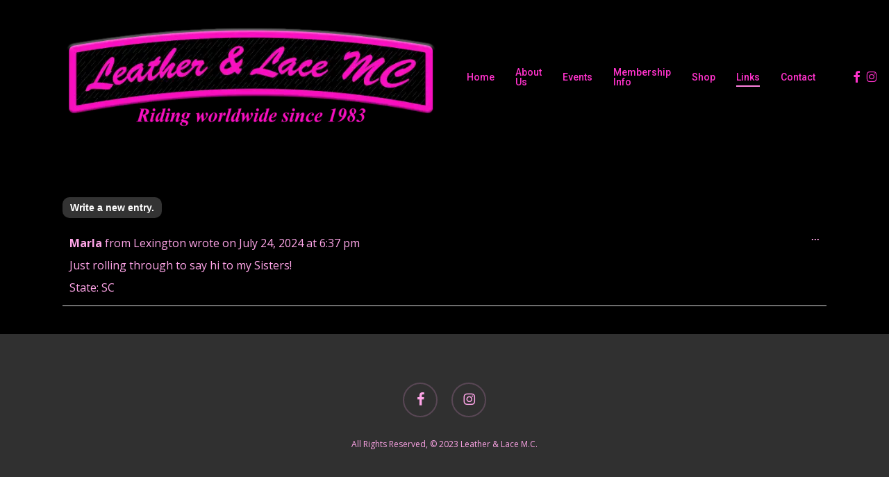

--- FILE ---
content_type: text/html; charset=UTF-8
request_url: https://leatherandlacemc.com/guestbook/?entry_id=47
body_size: 11332
content:
<!doctype html>
<html lang="en-US" class="no-js">
<head>
	<meta name="description" content="The real motorcycle club for women only">
  <meta name="keywords" content="female, motorcycle club, women">
	<meta property="og:image" content="https://leatherandlacemc.com/wp-content/uploads/2022/04/rockerForWebSm.png" />
	<meta property="og:image:secure_url" content="https://leatherandlacemc.com/wp-content/uploads/2022/04/rockerForWebSm.png" />
	<meta property="og:image:type" content="image/jpeg" />
	<meta property="og:image:width" content="545" />
	<meta property="og:image:height" content="150" />
	<meta property="og:image:alt" content="LLMC riding worldwide since 1983" />
	<meta charset="UTF-8">
	<meta name="viewport" content="width=device-width, initial-scale=1, maximum-scale=5" /><title>Guestbook &#8211; Leather &amp; Lace MC</title>
<meta name='robots' content='max-image-preview:large' />
				<link rel="alternate" type="application/rss+xml" title="Guestbook Feed" href="https://leatherandlacemc.com/feed/gwolle_gb" />
				<link rel='dns-prefetch' href='//fonts.googleapis.com' />
<link rel="alternate" title="oEmbed (JSON)" type="application/json+oembed" href="https://leatherandlacemc.com/wp-json/oembed/1.0/embed?url=https%3A%2F%2Fleatherandlacemc.com%2Fguestbook%2F" />
<link rel="alternate" title="oEmbed (XML)" type="text/xml+oembed" href="https://leatherandlacemc.com/wp-json/oembed/1.0/embed?url=https%3A%2F%2Fleatherandlacemc.com%2Fguestbook%2F&#038;format=xml" />
<style id='wp-img-auto-sizes-contain-inline-css' type='text/css'>
img:is([sizes=auto i],[sizes^="auto," i]){contain-intrinsic-size:3000px 1500px}
/*# sourceURL=wp-img-auto-sizes-contain-inline-css */
</style>
<link rel='stylesheet' id='announcer-css-css' href='https://leatherandlacemc.com/wp-content/plugins/announcer/public/css/style.css?ver=6.2' type='text/css' media='all' />
<link rel='stylesheet' id='salient-grid-system-css' href='https://leatherandlacemc.com/wp-content/themes/salient/css/build/grid-system.css?ver=18.0.2' type='text/css' media='all' />
<link rel='stylesheet' id='main-styles-css' href='https://leatherandlacemc.com/wp-content/themes/salient/css/build/style.css?ver=18.0.2' type='text/css' media='all' />
<style id='main-styles-inline-css' type='text/css'>
html:not(.page-trans-loaded) { background-color: #ffffff; }
/*# sourceURL=main-styles-inline-css */
</style>
<link rel='stylesheet' id='nectar-wpforms-css' href='https://leatherandlacemc.com/wp-content/themes/salient/css/build/third-party/wpforms.css?ver=18.0.2' type='text/css' media='all' />
<link rel='stylesheet' id='nectar_default_font_open_sans-css' href='https://fonts.googleapis.com/css?family=Open+Sans%3A300%2C400%2C600%2C700&#038;subset=latin%2Clatin-ext' type='text/css' media='all' />
<link rel='stylesheet' id='responsive-css' href='https://leatherandlacemc.com/wp-content/themes/salient/css/build/responsive.css?ver=18.0.2' type='text/css' media='all' />
<link rel='stylesheet' id='select2-css' href='https://leatherandlacemc.com/wp-content/themes/salient/css/build/plugins/select2.css?ver=4.0.1' type='text/css' media='all' />
<link rel='stylesheet' id='skin-ascend-css' href='https://leatherandlacemc.com/wp-content/themes/salient/css/build/ascend.css?ver=18.0.2' type='text/css' media='all' />
<link rel='stylesheet' id='salient-wp-menu-dynamic-css' href='https://leatherandlacemc.com/wp-content/uploads/salient/menu-dynamic.css?ver=27852' type='text/css' media='all' />
<link rel='stylesheet' id='gwolle_gb_addon_frontend_css-css' href='https://leatherandlacemc.com/wp-content/plugins/gwolle-gb-addon/frontend/css/gwolle-gb-addon-frontend.css?ver=2.9.0' type='text/css' media='all' />
<link rel='stylesheet' id='dynamic-css-css' href='https://leatherandlacemc.com/wp-content/uploads/salient/salient-dynamic-styles.css?ver=24050' type='text/css' media='all' />
<style id='dynamic-css-inline-css' type='text/css'>
@media only screen and (min-width:1000px){body #ajax-content-wrap.no-scroll{min-height:calc(100vh - 222px);height:calc(100vh - 222px)!important;}}@media only screen and (min-width:1000px){#page-header-wrap.fullscreen-header,#page-header-wrap.fullscreen-header #page-header-bg,html:not(.nectar-box-roll-loaded) .nectar-box-roll > #page-header-bg.fullscreen-header,.nectar_fullscreen_zoom_recent_projects,#nectar_fullscreen_rows:not(.afterLoaded) > div{height:calc(100vh - 221px);}.wpb_row.vc_row-o-full-height.top-level,.wpb_row.vc_row-o-full-height.top-level > .col.span_12{min-height:calc(100vh - 221px);}html:not(.nectar-box-roll-loaded) .nectar-box-roll > #page-header-bg.fullscreen-header{top:222px;}.nectar-slider-wrap[data-fullscreen="true"]:not(.loaded),.nectar-slider-wrap[data-fullscreen="true"]:not(.loaded) .swiper-container{height:calc(100vh - 220px)!important;}.admin-bar .nectar-slider-wrap[data-fullscreen="true"]:not(.loaded),.admin-bar .nectar-slider-wrap[data-fullscreen="true"]:not(.loaded) .swiper-container{height:calc(100vh - 220px - 32px)!important;}}.admin-bar[class*="page-template-template-no-header"] .wpb_row.vc_row-o-full-height.top-level,.admin-bar[class*="page-template-template-no-header"] .wpb_row.vc_row-o-full-height.top-level > .col.span_12{min-height:calc(100vh - 32px);}body[class*="page-template-template-no-header"] .wpb_row.vc_row-o-full-height.top-level,body[class*="page-template-template-no-header"] .wpb_row.vc_row-o-full-height.top-level > .col.span_12{min-height:100vh;}@media only screen and (max-width:999px){.using-mobile-browser #nectar_fullscreen_rows:not(.afterLoaded):not([data-mobile-disable="on"]) > div{height:calc(100vh - 151px);}.using-mobile-browser .wpb_row.vc_row-o-full-height.top-level,.using-mobile-browser .wpb_row.vc_row-o-full-height.top-level > .col.span_12,[data-permanent-transparent="1"].using-mobile-browser .wpb_row.vc_row-o-full-height.top-level,[data-permanent-transparent="1"].using-mobile-browser .wpb_row.vc_row-o-full-height.top-level > .col.span_12{min-height:calc(100vh - 151px);}html:not(.nectar-box-roll-loaded) .nectar-box-roll > #page-header-bg.fullscreen-header,.nectar_fullscreen_zoom_recent_projects,.nectar-slider-wrap[data-fullscreen="true"]:not(.loaded),.nectar-slider-wrap[data-fullscreen="true"]:not(.loaded) .swiper-container,#nectar_fullscreen_rows:not(.afterLoaded):not([data-mobile-disable="on"]) > div{height:calc(100vh - 98px);}.wpb_row.vc_row-o-full-height.top-level,.wpb_row.vc_row-o-full-height.top-level > .col.span_12{min-height:calc(100vh - 98px);}body[data-transparent-header="false"] #ajax-content-wrap.no-scroll{min-height:calc(100vh - 98px);height:calc(100vh - 98px);}}.screen-reader-text,.nectar-skip-to-content:not(:focus){border:0;clip:rect(1px,1px,1px,1px);clip-path:inset(50%);height:1px;margin:-1px;overflow:hidden;padding:0;position:absolute!important;width:1px;word-wrap:normal!important;}.row .col img:not([srcset]){width:auto;}.row .col img.img-with-animation.nectar-lazy:not([srcset]){width:100%;}
/* Make the Masonry Blog height Uneven (Not Fixed) */
h1, h2, h3, h4, h5, {
    color:#ff32cb;
}
nectar-post-grid-item-bg .bg-overlay, .nectar-post-grid .nectar-post-grid-item-bg, .nectar-post-grid .nectar-post-grid-link, .nectar-post-grid-wrap[data-style=content_under_image] .nectar-post-grid-item-bg-wrap a {
    background-size:contain;
    background-repeat:no-repeat;
}
.light h1, .light h2, .light h3, .light h4, .light h5, .light p{
    color:#ffa5e8;
}
/* For Blog page */
body .meta-author {
    display: none !important;
}
body .meta-category {
    display: none !important;
}
body .meta-comment-count {
    display: none !important;
}
/* For Blog Single Pages */
body #single-below-header {
    display: none !important;
}
/* hide date and love on masonry blog */
body #post-area.masonry article.post .post-meta {
    display: none!important;
}
article.post .content-inner {
    border-bottom: none;
}
#page-header-bg[data-post-hs="default_minimal"] .inner-wrap > a {
    display: none;
    height: 50%;
}
.title {
    font-size:30px !important;
}
.nectar-post-grid[data-text-hover-color=light] .nectar-post-grid-item:hover .content * {
    color:#ff32cb;
    font-size:1.2em;
}
h3 .post-heading {
    font-size:1.1em;
}
/*# sourceURL=dynamic-css-inline-css */
</style>
<link rel='stylesheet' id='salient-child-style-css' href='https://leatherandlacemc.com/wp-content/themes/salient-child/style.css?ver=18.0.2' type='text/css' media='all' />
<link rel='stylesheet' id='redux-google-fonts-salient_redux-css' href='https://fonts.googleapis.com/css?family=Roboto%3A500%2C700%7CTangerine%3A700%7COpen+Sans%7CNunito%3A400%2C400italic%2C700%7CMontserrat%3A500&#038;subset=latin&#038;ver=6.9' type='text/css' media='all' />
<script type="text/javascript" src="https://leatherandlacemc.com/wp-includes/js/jquery/jquery.min.js?ver=3.7.1" id="jquery-core-js"></script>
<script type="text/javascript" src="https://leatherandlacemc.com/wp-includes/js/jquery/jquery-migrate.min.js?ver=3.4.1" id="jquery-migrate-js"></script>
<script></script><link rel="https://api.w.org/" href="https://leatherandlacemc.com/wp-json/" /><link rel="alternate" title="JSON" type="application/json" href="https://leatherandlacemc.com/wp-json/wp/v2/pages/6038" /><link rel="EditURI" type="application/rsd+xml" title="RSD" href="https://leatherandlacemc.com/xmlrpc.php?rsd" />
<meta name="generator" content="WordPress 6.9" />
<link rel="canonical" href="https://leatherandlacemc.com/guestbook/" />
<link rel='shortlink' href='https://leatherandlacemc.com/?p=6038' />
<script type="text/javascript"> var root = document.getElementsByTagName( "html" )[0]; root.setAttribute( "class", "js" ); </script><!-- Google tag (gtag.js) -->
<script async src="https://www.googletagmanager.com/gtag/js?id=UA-20727521-1"></script>
<script>
  window.dataLayer = window.dataLayer || [];
  function gtag(){dataLayer.push(arguments);}
  gtag('js', new Date());

  gtag('config', 'UA-20727521-1');
</script>
<script src="https://www.paypalobjects.com/ncp/cart/cart.js" data-merchant-id="CWEYFWSV6U68G"></script>
<style type="text/css">.recentcomments a{display:inline !important;padding:0 !important;margin:0 !important;}</style><meta name="generator" content="Powered by WPBakery Page Builder - drag and drop page builder for WordPress."/>
<link rel="icon" href="https://leatherandlacemc.com/wp-content/uploads/2022/04/android-chrome-256x256-1-100x100.png" sizes="32x32" />
<link rel="icon" href="https://leatherandlacemc.com/wp-content/uploads/2022/04/android-chrome-256x256-1.png" sizes="192x192" />
<link rel="apple-touch-icon" href="https://leatherandlacemc.com/wp-content/uploads/2022/04/android-chrome-256x256-1.png" />
<meta name="msapplication-TileImage" content="https://leatherandlacemc.com/wp-content/uploads/2022/04/android-chrome-256x256-1.png" />
<noscript><style> .wpb_animate_when_almost_visible { opacity: 1; }</style></noscript><style id='global-styles-inline-css' type='text/css'>
:root{--wp--preset--aspect-ratio--square: 1;--wp--preset--aspect-ratio--4-3: 4/3;--wp--preset--aspect-ratio--3-4: 3/4;--wp--preset--aspect-ratio--3-2: 3/2;--wp--preset--aspect-ratio--2-3: 2/3;--wp--preset--aspect-ratio--16-9: 16/9;--wp--preset--aspect-ratio--9-16: 9/16;--wp--preset--color--black: #000000;--wp--preset--color--cyan-bluish-gray: #abb8c3;--wp--preset--color--white: #ffffff;--wp--preset--color--pale-pink: #f78da7;--wp--preset--color--vivid-red: #cf2e2e;--wp--preset--color--luminous-vivid-orange: #ff6900;--wp--preset--color--luminous-vivid-amber: #fcb900;--wp--preset--color--light-green-cyan: #7bdcb5;--wp--preset--color--vivid-green-cyan: #00d084;--wp--preset--color--pale-cyan-blue: #8ed1fc;--wp--preset--color--vivid-cyan-blue: #0693e3;--wp--preset--color--vivid-purple: #9b51e0;--wp--preset--gradient--vivid-cyan-blue-to-vivid-purple: linear-gradient(135deg,rgb(6,147,227) 0%,rgb(155,81,224) 100%);--wp--preset--gradient--light-green-cyan-to-vivid-green-cyan: linear-gradient(135deg,rgb(122,220,180) 0%,rgb(0,208,130) 100%);--wp--preset--gradient--luminous-vivid-amber-to-luminous-vivid-orange: linear-gradient(135deg,rgb(252,185,0) 0%,rgb(255,105,0) 100%);--wp--preset--gradient--luminous-vivid-orange-to-vivid-red: linear-gradient(135deg,rgb(255,105,0) 0%,rgb(207,46,46) 100%);--wp--preset--gradient--very-light-gray-to-cyan-bluish-gray: linear-gradient(135deg,rgb(238,238,238) 0%,rgb(169,184,195) 100%);--wp--preset--gradient--cool-to-warm-spectrum: linear-gradient(135deg,rgb(74,234,220) 0%,rgb(151,120,209) 20%,rgb(207,42,186) 40%,rgb(238,44,130) 60%,rgb(251,105,98) 80%,rgb(254,248,76) 100%);--wp--preset--gradient--blush-light-purple: linear-gradient(135deg,rgb(255,206,236) 0%,rgb(152,150,240) 100%);--wp--preset--gradient--blush-bordeaux: linear-gradient(135deg,rgb(254,205,165) 0%,rgb(254,45,45) 50%,rgb(107,0,62) 100%);--wp--preset--gradient--luminous-dusk: linear-gradient(135deg,rgb(255,203,112) 0%,rgb(199,81,192) 50%,rgb(65,88,208) 100%);--wp--preset--gradient--pale-ocean: linear-gradient(135deg,rgb(255,245,203) 0%,rgb(182,227,212) 50%,rgb(51,167,181) 100%);--wp--preset--gradient--electric-grass: linear-gradient(135deg,rgb(202,248,128) 0%,rgb(113,206,126) 100%);--wp--preset--gradient--midnight: linear-gradient(135deg,rgb(2,3,129) 0%,rgb(40,116,252) 100%);--wp--preset--font-size--small: 13px;--wp--preset--font-size--medium: 20px;--wp--preset--font-size--large: 36px;--wp--preset--font-size--x-large: 42px;--wp--preset--spacing--20: 0.44rem;--wp--preset--spacing--30: 0.67rem;--wp--preset--spacing--40: 1rem;--wp--preset--spacing--50: 1.5rem;--wp--preset--spacing--60: 2.25rem;--wp--preset--spacing--70: 3.38rem;--wp--preset--spacing--80: 5.06rem;--wp--preset--shadow--natural: 6px 6px 9px rgba(0, 0, 0, 0.2);--wp--preset--shadow--deep: 12px 12px 50px rgba(0, 0, 0, 0.4);--wp--preset--shadow--sharp: 6px 6px 0px rgba(0, 0, 0, 0.2);--wp--preset--shadow--outlined: 6px 6px 0px -3px rgb(255, 255, 255), 6px 6px rgb(0, 0, 0);--wp--preset--shadow--crisp: 6px 6px 0px rgb(0, 0, 0);}:root { --wp--style--global--content-size: 1300px;--wp--style--global--wide-size: 1300px; }:where(body) { margin: 0; }.wp-site-blocks > .alignleft { float: left; margin-right: 2em; }.wp-site-blocks > .alignright { float: right; margin-left: 2em; }.wp-site-blocks > .aligncenter { justify-content: center; margin-left: auto; margin-right: auto; }:where(.is-layout-flex){gap: 0.5em;}:where(.is-layout-grid){gap: 0.5em;}.is-layout-flow > .alignleft{float: left;margin-inline-start: 0;margin-inline-end: 2em;}.is-layout-flow > .alignright{float: right;margin-inline-start: 2em;margin-inline-end: 0;}.is-layout-flow > .aligncenter{margin-left: auto !important;margin-right: auto !important;}.is-layout-constrained > .alignleft{float: left;margin-inline-start: 0;margin-inline-end: 2em;}.is-layout-constrained > .alignright{float: right;margin-inline-start: 2em;margin-inline-end: 0;}.is-layout-constrained > .aligncenter{margin-left: auto !important;margin-right: auto !important;}.is-layout-constrained > :where(:not(.alignleft):not(.alignright):not(.alignfull)){max-width: var(--wp--style--global--content-size);margin-left: auto !important;margin-right: auto !important;}.is-layout-constrained > .alignwide{max-width: var(--wp--style--global--wide-size);}body .is-layout-flex{display: flex;}.is-layout-flex{flex-wrap: wrap;align-items: center;}.is-layout-flex > :is(*, div){margin: 0;}body .is-layout-grid{display: grid;}.is-layout-grid > :is(*, div){margin: 0;}body{padding-top: 0px;padding-right: 0px;padding-bottom: 0px;padding-left: 0px;}:root :where(.wp-element-button, .wp-block-button__link){background-color: #32373c;border-width: 0;color: #fff;font-family: inherit;font-size: inherit;font-style: inherit;font-weight: inherit;letter-spacing: inherit;line-height: inherit;padding-top: calc(0.667em + 2px);padding-right: calc(1.333em + 2px);padding-bottom: calc(0.667em + 2px);padding-left: calc(1.333em + 2px);text-decoration: none;text-transform: inherit;}.has-black-color{color: var(--wp--preset--color--black) !important;}.has-cyan-bluish-gray-color{color: var(--wp--preset--color--cyan-bluish-gray) !important;}.has-white-color{color: var(--wp--preset--color--white) !important;}.has-pale-pink-color{color: var(--wp--preset--color--pale-pink) !important;}.has-vivid-red-color{color: var(--wp--preset--color--vivid-red) !important;}.has-luminous-vivid-orange-color{color: var(--wp--preset--color--luminous-vivid-orange) !important;}.has-luminous-vivid-amber-color{color: var(--wp--preset--color--luminous-vivid-amber) !important;}.has-light-green-cyan-color{color: var(--wp--preset--color--light-green-cyan) !important;}.has-vivid-green-cyan-color{color: var(--wp--preset--color--vivid-green-cyan) !important;}.has-pale-cyan-blue-color{color: var(--wp--preset--color--pale-cyan-blue) !important;}.has-vivid-cyan-blue-color{color: var(--wp--preset--color--vivid-cyan-blue) !important;}.has-vivid-purple-color{color: var(--wp--preset--color--vivid-purple) !important;}.has-black-background-color{background-color: var(--wp--preset--color--black) !important;}.has-cyan-bluish-gray-background-color{background-color: var(--wp--preset--color--cyan-bluish-gray) !important;}.has-white-background-color{background-color: var(--wp--preset--color--white) !important;}.has-pale-pink-background-color{background-color: var(--wp--preset--color--pale-pink) !important;}.has-vivid-red-background-color{background-color: var(--wp--preset--color--vivid-red) !important;}.has-luminous-vivid-orange-background-color{background-color: var(--wp--preset--color--luminous-vivid-orange) !important;}.has-luminous-vivid-amber-background-color{background-color: var(--wp--preset--color--luminous-vivid-amber) !important;}.has-light-green-cyan-background-color{background-color: var(--wp--preset--color--light-green-cyan) !important;}.has-vivid-green-cyan-background-color{background-color: var(--wp--preset--color--vivid-green-cyan) !important;}.has-pale-cyan-blue-background-color{background-color: var(--wp--preset--color--pale-cyan-blue) !important;}.has-vivid-cyan-blue-background-color{background-color: var(--wp--preset--color--vivid-cyan-blue) !important;}.has-vivid-purple-background-color{background-color: var(--wp--preset--color--vivid-purple) !important;}.has-black-border-color{border-color: var(--wp--preset--color--black) !important;}.has-cyan-bluish-gray-border-color{border-color: var(--wp--preset--color--cyan-bluish-gray) !important;}.has-white-border-color{border-color: var(--wp--preset--color--white) !important;}.has-pale-pink-border-color{border-color: var(--wp--preset--color--pale-pink) !important;}.has-vivid-red-border-color{border-color: var(--wp--preset--color--vivid-red) !important;}.has-luminous-vivid-orange-border-color{border-color: var(--wp--preset--color--luminous-vivid-orange) !important;}.has-luminous-vivid-amber-border-color{border-color: var(--wp--preset--color--luminous-vivid-amber) !important;}.has-light-green-cyan-border-color{border-color: var(--wp--preset--color--light-green-cyan) !important;}.has-vivid-green-cyan-border-color{border-color: var(--wp--preset--color--vivid-green-cyan) !important;}.has-pale-cyan-blue-border-color{border-color: var(--wp--preset--color--pale-cyan-blue) !important;}.has-vivid-cyan-blue-border-color{border-color: var(--wp--preset--color--vivid-cyan-blue) !important;}.has-vivid-purple-border-color{border-color: var(--wp--preset--color--vivid-purple) !important;}.has-vivid-cyan-blue-to-vivid-purple-gradient-background{background: var(--wp--preset--gradient--vivid-cyan-blue-to-vivid-purple) !important;}.has-light-green-cyan-to-vivid-green-cyan-gradient-background{background: var(--wp--preset--gradient--light-green-cyan-to-vivid-green-cyan) !important;}.has-luminous-vivid-amber-to-luminous-vivid-orange-gradient-background{background: var(--wp--preset--gradient--luminous-vivid-amber-to-luminous-vivid-orange) !important;}.has-luminous-vivid-orange-to-vivid-red-gradient-background{background: var(--wp--preset--gradient--luminous-vivid-orange-to-vivid-red) !important;}.has-very-light-gray-to-cyan-bluish-gray-gradient-background{background: var(--wp--preset--gradient--very-light-gray-to-cyan-bluish-gray) !important;}.has-cool-to-warm-spectrum-gradient-background{background: var(--wp--preset--gradient--cool-to-warm-spectrum) !important;}.has-blush-light-purple-gradient-background{background: var(--wp--preset--gradient--blush-light-purple) !important;}.has-blush-bordeaux-gradient-background{background: var(--wp--preset--gradient--blush-bordeaux) !important;}.has-luminous-dusk-gradient-background{background: var(--wp--preset--gradient--luminous-dusk) !important;}.has-pale-ocean-gradient-background{background: var(--wp--preset--gradient--pale-ocean) !important;}.has-electric-grass-gradient-background{background: var(--wp--preset--gradient--electric-grass) !important;}.has-midnight-gradient-background{background: var(--wp--preset--gradient--midnight) !important;}.has-small-font-size{font-size: var(--wp--preset--font-size--small) !important;}.has-medium-font-size{font-size: var(--wp--preset--font-size--medium) !important;}.has-large-font-size{font-size: var(--wp--preset--font-size--large) !important;}.has-x-large-font-size{font-size: var(--wp--preset--font-size--x-large) !important;}
/*# sourceURL=global-styles-inline-css */
</style>
<link rel='stylesheet' id='gwolle_gb_frontend_css-css' href='https://leatherandlacemc.com/wp-content/plugins/gwolle-gb/frontend/css/gwolle-gb-frontend.css?ver=4.10.0' type='text/css' media='all' />
<link data-pagespeed-no-defer data-nowprocket data-wpacu-skip data-no-optimize data-noptimize rel='stylesheet' id='main-styles-non-critical-css' href='https://leatherandlacemc.com/wp-content/themes/salient/css/build/style-non-critical.css?ver=18.0.2' type='text/css' media='all' />
<link rel='stylesheet' id='font-awesome-css' href='https://leatherandlacemc.com/wp-content/themes/salient/css/font-awesome.min.css?ver=4.7.1' type='text/css' media='all' />
<link data-pagespeed-no-defer data-nowprocket data-wpacu-skip data-no-optimize data-noptimize rel='stylesheet' id='magnific-css' href='https://leatherandlacemc.com/wp-content/themes/salient/css/build/plugins/magnific.css?ver=8.6.0' type='text/css' media='all' />
<link data-pagespeed-no-defer data-nowprocket data-wpacu-skip data-no-optimize data-noptimize rel='stylesheet' id='nectar-ocm-core-css' href='https://leatherandlacemc.com/wp-content/themes/salient/css/build/off-canvas/core.css?ver=18.0.2' type='text/css' media='all' />
</head><body class="wp-singular page-template-default page page-id-6038 wp-theme-salient wp-child-theme-salient-child ascend wpb-js-composer js-comp-ver-8.6.1 vc_responsive" data-footer-reveal="false" data-footer-reveal-shadow="none" data-header-format="default" data-body-border="off" data-boxed-style="" data-header-breakpoint="1000" data-dropdown-style="minimal" data-cae="easeOutQuart" data-cad="700" data-megamenu-width="full-width" data-aie="zoom-out" data-ls="magnific" data-apte="standard" data-hhun="0" data-fancy-form-rcs="1" data-form-style="minimal" data-form-submit="default" data-is="minimal" data-button-style="slightly_rounded_shadow" data-user-account-button="false" data-flex-cols="true" data-col-gap="default" data-header-inherit-rc="false" data-header-search="false" data-animated-anchors="true" data-ajax-transitions="true" data-full-width-header="false" data-slide-out-widget-area="true" data-slide-out-widget-area-style="slide-out-from-right" data-user-set-ocm="off" data-loading-animation="none" data-bg-header="false" data-responsive="1" data-ext-responsive="true" data-ext-padding="90" data-header-resize="0" data-header-color="custom" data-transparent-header="false" data-cart="false" data-remove-m-parallax="" data-remove-m-video-bgs="" data-m-animate="1" data-force-header-trans-color="light" data-smooth-scrolling="0" data-permanent-transparent="false" >
	
	<script type="text/javascript">
	 (function(window, document) {

		document.documentElement.classList.remove("no-js");

		if(navigator.userAgent.match(/(Android|iPod|iPhone|iPad|BlackBerry|IEMobile|Opera Mini)/)) {
			document.body.className += " using-mobile-browser mobile ";
		}
		if(navigator.userAgent.match(/Mac/) && navigator.maxTouchPoints && navigator.maxTouchPoints > 2) {
			document.body.className += " using-ios-device ";
		}

		if( !("ontouchstart" in window) ) {

			var body = document.querySelector("body");
			var winW = window.innerWidth;
			var bodyW = body.clientWidth;

			if (winW > bodyW + 4) {
				body.setAttribute("style", "--scroll-bar-w: " + (winW - bodyW - 4) + "px");
			} else {
				body.setAttribute("style", "--scroll-bar-w: 0px");
			}
		}

	 })(window, document);
   </script><nav aria-label="Skip links" class="nectar-skip-to-content-wrap"><a href="#ajax-content-wrap" class="nectar-skip-to-content">Skip to main content</a></nav><div id="ajax-loading-screen" data-disable-mobile="1" data-disable-fade-on-click="0" data-effect="standard" data-method="standard"><div class="loading-icon none"><div class="material-icon">
						<svg class="nectar-material-spinner" width="60px" height="60px" viewBox="0 0 60 60">
							<circle stroke-linecap="round" cx="30" cy="30" r="26" fill="none" stroke-width="6"></circle>
				  		</svg>
					</div></div></div>	
	<div id="header-space"  data-header-mobile-fixed='1'></div> 
	
		<div id="header-outer" data-has-menu="true" data-has-buttons="no" data-header-button_style="default" data-using-pr-menu="false" data-mobile-fixed="1" data-ptnm="false" data-lhe="animated_underline" data-user-set-bg="#000000" data-format="default" data-permanent-transparent="false" data-megamenu-rt="1" data-remove-fixed="0" data-header-resize="0" data-cart="false" data-transparency-option="0" data-box-shadow="small" data-shrink-num="6" data-using-secondary="0" data-using-logo="1" data-logo-height="150" data-m-logo-height="75" data-padding="36" data-full-width="false" data-condense="false" >
		
<header id="top" role="banner" aria-label="Main Menu">
		<div class="container">
		<div class="row">
			<div class="col span_3">
								<a id="logo" href="https://leatherandlacemc.com" data-supplied-ml-starting-dark="false" data-supplied-ml-starting="false" data-supplied-ml="false" >
					<img class="stnd skip-lazy default-logo" width="643" height="177" alt="Leather &amp; Lace MC" src="https://leatherandlacemc.com/wp-content/uploads/2022/04/rockerForWebSm.png" srcset="https://leatherandlacemc.com/wp-content/uploads/2022/04/rockerForWebSm.png 1x, https://leatherandlacemc.com/wp-content/uploads/2022/04/rockerForWeb.png 2x" />				</a>
							</div><!--/span_3-->

			<div class="col span_9 col_last">
									<div class="nectar-mobile-only mobile-header"><div class="inner"></div></div>
													<div class="slide-out-widget-area-toggle mobile-icon slide-out-from-right" data-custom-color="false" data-icon-animation="simple-transform">
						<div> <a href="#slide-out-widget-area" role="button" aria-label="Navigation Menu" aria-expanded="false" class="closed">
							<span class="screen-reader-text">Menu</span><span aria-hidden="true"> <i class="lines-button x2"> <i class="lines"></i> </i> </span>						</a></div>
					</div>
				
									<nav aria-label="Main Menu">
													<ul class="sf-menu">
								<li id="menu-item-5796" class="menu-item menu-item-type-post_type menu-item-object-page menu-item-home nectar-regular-menu-item menu-item-5796"><a href="https://leatherandlacemc.com/"><span class="menu-title-text">Home</span></a></li>
<li id="menu-item-6095" class="menu-item menu-item-type-custom menu-item-object-custom menu-item-has-children nectar-regular-menu-item menu-item-6095"><a href="#" aria-haspopup="true" aria-expanded="false"><span class="menu-title-text">About Us</span></a>
<ul class="sub-menu">
	<li id="menu-item-6599" class="menu-item menu-item-type-post_type menu-item-object-page nectar-regular-menu-item menu-item-6599"><a href="https://leatherandlacemc.com/our-history/"><span class="menu-title-text">Our History</span></a></li>
	<li id="menu-item-6059" class="menu-item menu-item-type-post_type menu-item-object-page nectar-regular-menu-item menu-item-6059"><a href="https://leatherandlacemc.com/international-clubhouse/"><span class="menu-title-text">International Clubhouse</span></a></li>
	<li id="menu-item-6132" class="menu-item menu-item-type-post_type menu-item-object-page nectar-regular-menu-item menu-item-6132"><a href="https://leatherandlacemc.com/sisters-lost/"><span class="menu-title-text">Sisters Lost</span></a></li>
</ul>
</li>
<li id="menu-item-7126" class="menu-item menu-item-type-post_type menu-item-object-page nectar-regular-menu-item menu-item-7126"><a href="https://leatherandlacemc.com/events/"><span class="menu-title-text">Events</span></a></li>
<li id="menu-item-6016" class="menu-item menu-item-type-post_type menu-item-object-page menu-item-has-children nectar-regular-menu-item menu-item-6016"><a href="https://leatherandlacemc.com/membership-2/" aria-haspopup="true" aria-expanded="false"><span class="menu-title-text">Membership Info</span></a>
<ul class="sub-menu">
	<li id="menu-item-6218" class="menu-item menu-item-type-post_type menu-item-object-page nectar-regular-menu-item menu-item-6218"><a href="https://leatherandlacemc.com/membership-2/"><span class="menu-title-text">Membership Info</span></a></li>
	<li id="menu-item-5988" class="menu-item menu-item-type-post_type menu-item-object-page nectar-regular-menu-item menu-item-5988"><a href="https://leatherandlacemc.com/member-types/"><span class="menu-title-text">Member Types</span></a></li>
	<li id="menu-item-5993" class="menu-item menu-item-type-post_type menu-item-object-page nectar-regular-menu-item menu-item-5993"><a href="https://leatherandlacemc.com/countries/"><span class="menu-title-text">Countries</span></a></li>
	<li id="menu-item-5962" class="menu-item menu-item-type-post_type menu-item-object-page nectar-regular-menu-item menu-item-5962"><a href="https://leatherandlacemc.com/chapters/"><span class="menu-title-text">Chapters and Crews</span></a></li>
	<li id="menu-item-6158" class="menu-item menu-item-type-post_type menu-item-object-page nectar-regular-menu-item menu-item-6158"><a href="https://leatherandlacemc.com/rc-vs-mc/"><span class="menu-title-text">RC vs MC</span></a></li>
	<li id="menu-item-6013" class="menu-item menu-item-type-post_type menu-item-object-page nectar-regular-menu-item menu-item-6013"><a href="https://leatherandlacemc.com/lace-kidz/"><span class="menu-title-text">Lace Kidz</span></a></li>
</ul>
</li>
<li id="menu-item-6234" class="menu-item menu-item-type-custom menu-item-object-custom nectar-regular-menu-item menu-item-6234"><a href="https://sales.leatherandlacemc.com"><span class="menu-title-text">Shop</span></a></li>
<li id="menu-item-6165" class="menu-item menu-item-type-post_type menu-item-object-page current-menu-ancestor current-menu-parent current_page_parent current_page_ancestor menu-item-has-children nectar-regular-menu-item menu-item-6165"><a href="https://leatherandlacemc.com/links/" aria-haspopup="true" aria-expanded="false"><span class="menu-title-text">Links</span></a>
<ul class="sub-menu">
	<li id="menu-item-6217" class="menu-item menu-item-type-post_type menu-item-object-page nectar-regular-menu-item menu-item-6217"><a href="https://leatherandlacemc.com/links/"><span class="menu-title-text">Links We Like</span></a></li>
	<li id="menu-item-6039" class="menu-item menu-item-type-post_type menu-item-object-page current-menu-item page_item page-item-6038 current_page_item nectar-regular-menu-item menu-item-6039"><a href="https://leatherandlacemc.com/guestbook/" aria-current="page"><span class="menu-title-text">Guestbook</span></a></li>
</ul>
</li>
<li id="menu-item-5797" class="menu-item menu-item-type-post_type menu-item-object-page nectar-regular-menu-item menu-item-5797"><a href="https://leatherandlacemc.com/contact/"><span class="menu-title-text">Contact</span></a></li>
<li id="social-in-menu" class="button_social_group"><a target="_blank" rel="noopener" href="https://www.facebook.com/leatherandlacemc"><span class="screen-reader-text">facebook</span><i class="fa fa-facebook" aria-hidden="true"></i> </a><a target="_blank" rel="noopener" href="https://www.instagram.com/leatherandlacemc/"><span class="screen-reader-text">instagram</span><i class="fa fa-instagram" aria-hidden="true"></i> </a></li>							</ul>
													<ul class="buttons sf-menu" data-user-set-ocm="off"></ul>
						
					</nav>

					
				</div><!--/span_9-->

				
			</div><!--/row-->
					</div><!--/container-->
	</header>		
	</div>
	
<div id="search-outer" class="nectar">
	<div id="search">
		<div class="container">
			 <div id="search-box">
				 <div class="inner-wrap">
					 <div class="col span_12">
						  <form role="search" action="https://leatherandlacemc.com/" method="GET">
															<input type="text" name="s"  value="Start Typing..." aria-label="Search" data-placeholder="Start Typing..." />
							
						<span><i>Press enter to begin your search</i></span>
						<button aria-label="Search" class="search-box__button" type="submit">Search</button>						</form>
					</div><!--/span_12-->
				</div><!--/inner-wrap-->
			 </div><!--/search-box-->
			 <div id="close"><a href="#" role="button"><span class="screen-reader-text">Close Search</span>
				<span class="icon-salient-x" aria-hidden="true"></span>				 </a></div>
		 </div><!--/container-->
	</div><!--/search-->
</div><!--/search-outer-->
	<div id="ajax-content-wrap">
<div class="container-wrap">
	<div class="container main-content" role="main">
		<div class="row">
			<div class="gwolle-gb"><div class="gwolle_gb_messages_top_container gwolle-gb-messages-top-container"></div>
			<div class="gwolle-gb-write-button">
				<input type="button" name="gwolle-gb-write-button" class="button btn btn-default " value="Write a new entry." aria-expanded="false" />
			</div>
			<form action="#" method="POST" class="gwolle-gb-write gwolle-gb-hide gwolle_gb_form_ajax gwolle-gb-form-ajax gwolle-gb-ajax gwolle-gb-not-logged-in gwolle-gb-addon">
				<h3>Leave us a note to let us know you rode through!</h3>
				<button type="button" class="gb-notice-dismiss">x<span class="screen-reader-text">Hide this form.</span></button>
			
				<input type="hidden" name="gwolle_gb_function" class="gwolle_gb_function" value="add_entry" /><input type="hidden" name="gwolle_gb_book_id" class="gwolle_gb_book_id" value="1" /><div class="gwolle_gb_271b8342b75d4fd3754b2be6ec6504ea">
				<div class="label"><label for="gwolle_gb_271b8342b75d4fd3754b2be6ec6504ea-1" class="text-info">Name <span class="required">*</span></label></div>
				<div class="input"><input class="wp-exclude-emoji gwolle_gb_271b8342b75d4fd3754b2be6ec6504ea" value="" type="text" id="gwolle_gb_271b8342b75d4fd3754b2be6ec6504ea-1" name="gwolle_gb_271b8342b75d4fd3754b2be6ec6504ea" required /></div>
				<div class="clearBoth">&nbsp;</div>
			</div><div class="gwolle_gb_3898f42fc24dc49cfdb8141bdeb22dd4">
					<div class="label"><label for="gwolle_gb_3898f42fc24dc49cfdb8141bdeb22dd4-1" class="text-info">City <span class="required">*</span></label></div>
					<div class="input"><input class="wp-exclude-emoji gwolle_gb_3898f42fc24dc49cfdb8141bdeb22dd4" value="" type="text" id="gwolle_gb_3898f42fc24dc49cfdb8141bdeb22dd4-1" name="gwolle_gb_3898f42fc24dc49cfdb8141bdeb22dd4" required /></div>
					<div class="clearBoth">&nbsp;</div>
				</div>
					<div class="gwolle_gb_addon_state">
						<div class="label">
							<label for="gwolle_gb_addon_state" class="text-info">State <span class="required">*</span></label>
						</div>
						<div class="input">
							<input value="" type="text" id="gwolle_gb_addon_state-1" name="gwolle_gb_addon_state" class="gwolle_gb_addon_state wp-exclude-emoji" required />
						</div>
						<div class="clearBoth">&nbsp;</div>
					</div><div class="gwolle_gb_d89485a3fef0817c598baf2a96fc21ab">
				<div class="label"><label for="gwolle_gb_d89485a3fef0817c598baf2a96fc21ab-1" class="text-info">Email <span class="required">*</span></label></div>
				<div class="input"><input class="gwolle_gb_d89485a3fef0817c598baf2a96fc21ab" value="" type="email" id="gwolle_gb_d89485a3fef0817c598baf2a96fc21ab-1" name="gwolle_gb_d89485a3fef0817c598baf2a96fc21ab" required /></div>
				<div class="clearBoth">&nbsp;</div>
			</div>
			<div class="gwolle_gb_8ee585fe7a7a27d68d614a7e07b4827b" style="display:none;overflow:hidden;" hidden="true" aria-hidden="true">
				<div class="label">
					<label for="gwolle_gb_8ee585fe7a7a27d68d614a7e07b4827b-1" class="text-primary">Do not touch this</label>
					<label for="gwolle_gb_806c922ca18ddb78b22fd9b7ff5af770-1" class="text-primary">Do not touch this</label>
				</div>
				<div class="input">
					<input value="74" type="text" id="gwolle_gb_8ee585fe7a7a27d68d614a7e07b4827b-1" name="gwolle_gb_8ee585fe7a7a27d68d614a7e07b4827b" class="gwolle_gb_8ee585fe7a7a27d68d614a7e07b4827b" style="transform: translateY(10000px);" />
					<input value="" type="text" name="gwolle_gb_806c922ca18ddb78b22fd9b7ff5af770" id="gwolle_gb_806c922ca18ddb78b22fd9b7ff5af770-1" class="gwolle_gb_806c922ca18ddb78b22fd9b7ff5af770" style="transform: translateY(10000px);" />
				</div>
				<div class="clearBoth"></div>
			</div>
			<div class="gwolle_gb_aede02a9072c086bf52ef846c17c61d0" style="display:none;overflow:hidden;" hidden="true" aria-hidden="true">
				<div class="label">
					<label for="gwolle_gb_aede02a9072c086bf52ef846c17c61d0-1" class="text-primary">Do not touch this</label>
					<label for="gwolle_gb_0ed48a87f2be6e7fc186ffef75be9697-1" class="text-primary">Do not touch this</label>
				</div>
				<div class="input">
					<input value="27575" type="text" id="gwolle_gb_aede02a9072c086bf52ef846c17c61d0-1" name="gwolle_gb_aede02a9072c086bf52ef846c17c61d0" class="gwolle_gb_aede02a9072c086bf52ef846c17c61d0" style="transform: translateY(10000px);" />
					<input value="27575" type="text"id="gwolle_gb_0ed48a87f2be6e7fc186ffef75be9697-1" name="gwolle_gb_0ed48a87f2be6e7fc186ffef75be9697" class="gwolle_gb_0ed48a87f2be6e7fc186ffef75be9697" style="transform: translateY(10000px);" />
				</div>
				<div class="clearBoth"></div>
			</div><div class="gwolle_gb_content">
				<div class="label"><label for="gwolle_gb_content-1" class="text-info">Guestbook entry <span class="required">*</span></label></div>
				<div class="input"><textarea id="gwolle_gb_content-1" name="gwolle_gb_content" class="gwolle_gb_content wp-exclude-emoji" required ></textarea></div>
					<div class="clearBoth">&nbsp;</div>
				</div><input type="hidden" class="gwolle_gb_b87210ec78f115b0c30a1092805b8552" id="gwolle_gb_b87210ec78f115b0c30a1092805b8552-1" name="gwolle_gb_b87210ec78f115b0c30a1092805b8552" value="ec9efd757a" />
			<div class="gwolle_gb_messages_bottom_container gwolle-gb-messages-bottom-container"></div>

			<noscript><div class="no-js">Warning: This form can only be used if JavaScript is enabled in your browser.</div></noscript>

			<div class="gwolle_gb_submit">
				<div class="label gwolle-gb-invisible text-muted">&nbsp;</div>
				<div class="input">
					<input type="submit" name="gwolle_gb_submit" class="gwolle_gb_submit button btn btn-primary " value="Submit" />
					<span class="gwolle_gb_submit_ajax_icon"></span>
			
				</div>
				<div class="clearBoth">&nbsp;</div>
			</div>

			<div class="gwolle_gb_notice">
				Fields marked with * are required.<br />
Your E-mail address won&#039;t be published.<br />
It&#039;s possible that your entry will only be visible in the guestbook after we reviewed it.<br />
We reserve the right to edit, delete, or not publish entries.
			</div></form><div class="gwolle-gb-read gwolle-gb-ajax gwolle-gb-single-entry gwolle-gb-addon" data-book_id="1"><!-- Gwolle-GB Entry: Default Template Loaded -->
			<div class="gb-entry gb-entry_47 gb-entry-count_0 gwolle_gb_even gwolle-gb-even gwolle-gb-first" id="gb-entry_47" data-entry_id="47">
				<article>
					<div class="gb-author-info">
						<span class="gb-author-name">Marla
						</span>
						<span class="gb-author-origin">
							<span class="gb-author-origin-from-text"> from</span>
							<span class="gb-author-origin-text"> Lexington</span>
						</span>
						<span class="gb-datetime">
							<span class="gb-date"><span class="gb-date-wrote-text"> wrote on</span><span class="gb-date-text"> July 24, 2024</span>
							</span><span class="gb-time">
									<span class="gb-time-at-text"> at</span>
									<span class="gb-time-text"> 6:37 pm</span>
								</span>
						</span> 
					</div>
					<div class="gb-entry-content">Just rolling through to say hi to my Sisters!
					<div class="gb-metabox-content gb-metabox-content-meta gb-metabox-content-meta_state">
						<span class="gb-metabox-state-name">State: </span><span class="gb-metabox-state-content">SC</span>
					</div>
					</div>
					<button type="button" class="gb-metabox-handle" tabindex="0" aria-expanded="false">...<span class="screen-reader-text"> Toggle this metabox.</span></button>
					<div class="gb-metabox">
					<div class="gb-metabox-line gb-metabox-line-permalink">
						<a class="gwolle_gb_permalink" href="https://leatherandlacemc.com/guestbook/?entry_id=47" title="Permanent link to this single entry">Permalink</a>
					</div>
				<div class="gb-metabox-line gb-metabox-line-ajax">
					Please wait...
				</div>
					</div>
				</article>
			</div>
			</div></div>
		</div>
	</div>
	</div>

<div id="footer-outer" data-midnight="light" data-cols="1" data-custom-color="true" data-disable-copyright="false" data-matching-section-color="true" data-copyright-line="false" data-using-bg-img="false" data-bg-img-overlay="0.8" data-full-width="false" data-using-widget-area="false" data-link-hover="default"role="contentinfo">
	
	
  <div class="row" id="copyright" data-layout="default">

	<div class="container">

		
	  <div class="col span_7 col_last">
      <ul class="social">
        <li><a target="_blank" rel="noopener" href="https://www.facebook.com/leatherandlacemc"><span class="screen-reader-text">facebook</span><i class="fa fa-facebook" aria-hidden="true"></i></a></li><li><a target="_blank" rel="noopener" href="https://www.instagram.com/leatherandlacemc/"><span class="screen-reader-text">instagram</span><i class="fa fa-instagram" aria-hidden="true"></i></a></li>      </ul>
	  </div><!--/span_7-->

	  		<div class="col span_5">
						<div class="widget"></div>
		<p>All Rights Reserved, © 2023 Leather &amp; Lace M.C.</p>		</div><!--/span_5-->
		
	</div><!--/container-->
  </div><!--/row-->
		
</div><!--/footer-outer-->


	<div id="slide-out-widget-area-bg" class="slide-out-from-right medium">
				</div>

		<div id="slide-out-widget-area" role="dialog" aria-modal="true" aria-label="Off Canvas Menu" class="slide-out-from-right" data-dropdown-func="separate-dropdown-parent-link" data-back-txt="Back">

			<div class="inner-wrap">
			<div class="inner" data-prepend-menu-mobile="false">

				<a class="slide_out_area_close" href="#"><span class="screen-reader-text">Close Menu</span>
					<span class="icon-salient-x icon-default-style"></span>				</a>


									<div class="off-canvas-menu-container mobile-only" role="navigation">

						
						<ul class="menu">
							<li class="menu-item menu-item-type-post_type menu-item-object-page menu-item-home menu-item-5796"><a href="https://leatherandlacemc.com/">Home</a></li>
<li class="menu-item menu-item-type-custom menu-item-object-custom menu-item-has-children menu-item-6095"><a href="#" aria-haspopup="true" aria-expanded="false">About Us</a>
<ul class="sub-menu">
	<li class="menu-item menu-item-type-post_type menu-item-object-page menu-item-6599"><a href="https://leatherandlacemc.com/our-history/">Our History</a></li>
	<li class="menu-item menu-item-type-post_type menu-item-object-page menu-item-6059"><a href="https://leatherandlacemc.com/international-clubhouse/">International Clubhouse</a></li>
	<li class="menu-item menu-item-type-post_type menu-item-object-page menu-item-6132"><a href="https://leatherandlacemc.com/sisters-lost/">Sisters Lost</a></li>
</ul>
</li>
<li class="menu-item menu-item-type-post_type menu-item-object-page menu-item-7126"><a href="https://leatherandlacemc.com/events/">Events</a></li>
<li class="menu-item menu-item-type-post_type menu-item-object-page menu-item-has-children menu-item-6016"><a href="https://leatherandlacemc.com/membership-2/" aria-haspopup="true" aria-expanded="false">Membership Info</a>
<ul class="sub-menu">
	<li class="menu-item menu-item-type-post_type menu-item-object-page menu-item-6218"><a href="https://leatherandlacemc.com/membership-2/">Membership Info</a></li>
	<li class="menu-item menu-item-type-post_type menu-item-object-page menu-item-5988"><a href="https://leatherandlacemc.com/member-types/">Member Types</a></li>
	<li class="menu-item menu-item-type-post_type menu-item-object-page menu-item-5993"><a href="https://leatherandlacemc.com/countries/">Countries</a></li>
	<li class="menu-item menu-item-type-post_type menu-item-object-page menu-item-5962"><a href="https://leatherandlacemc.com/chapters/">Chapters and Crews</a></li>
	<li class="menu-item menu-item-type-post_type menu-item-object-page menu-item-6158"><a href="https://leatherandlacemc.com/rc-vs-mc/">RC vs MC</a></li>
	<li class="menu-item menu-item-type-post_type menu-item-object-page menu-item-6013"><a href="https://leatherandlacemc.com/lace-kidz/">Lace Kidz</a></li>
</ul>
</li>
<li class="menu-item menu-item-type-custom menu-item-object-custom menu-item-6234"><a href="https://sales.leatherandlacemc.com">Shop</a></li>
<li class="menu-item menu-item-type-post_type menu-item-object-page current-menu-ancestor current-menu-parent current_page_parent current_page_ancestor menu-item-has-children menu-item-6165"><a href="https://leatherandlacemc.com/links/" aria-haspopup="true" aria-expanded="false">Links</a>
<ul class="sub-menu">
	<li class="menu-item menu-item-type-post_type menu-item-object-page menu-item-6217"><a href="https://leatherandlacemc.com/links/">Links We Like</a></li>
	<li class="menu-item menu-item-type-post_type menu-item-object-page current-menu-item page_item page-item-6038 current_page_item menu-item-6039"><a href="https://leatherandlacemc.com/guestbook/" aria-current="page">Guestbook</a></li>
</ul>
</li>
<li class="menu-item menu-item-type-post_type menu-item-object-page menu-item-5797"><a href="https://leatherandlacemc.com/contact/">Contact</a></li>

						</ul>

						<ul class="menu secondary-header-items">
													</ul>
					</div>
					
				</div>

				<div class="bottom-meta-wrap"><ul class="off-canvas-social-links"><li><a target="_blank" rel="noopener" href="https://www.facebook.com/leatherandlacemc"><span class="screen-reader-text">facebook</span><i class="fa fa-facebook"></i></a></li><li><a target="_blank" rel="noopener" href="https://www.instagram.com/leatherandlacemc/"><span class="screen-reader-text">instagram</span><i class="fa fa-instagram"></i></a></li></ul></div><!--/bottom-meta-wrap--></div> <!--/inner-wrap-->
				</div>
		
</div> <!--/ajax-content-wrap-->

	<a id="to-top" aria-label="Back to top" role="button" href="#" class="mobile-enabled"><i role="presentation" class="fa fa-angle-up"></i></a>
	<script type="speculationrules">
{"prefetch":[{"source":"document","where":{"and":[{"href_matches":"/*"},{"not":{"href_matches":["/wp-*.php","/wp-admin/*","/wp-content/uploads/*","/wp-content/*","/wp-content/plugins/*","/wp-content/themes/salient-child/*","/wp-content/themes/salient/*","/*\\?(.+)"]}},{"not":{"selector_matches":"a[rel~=\"nofollow\"]"}},{"not":{"selector_matches":".no-prefetch, .no-prefetch a"}}]},"eagerness":"conservative"}]}
</script>
    <span id="cajstip"></span>
    <span id="tipusmap"></span><script type="text/javascript" src="https://leatherandlacemc.com/wp-content/themes/salient/js/build/third-party/jquery.easing.min.js?ver=1.3" id="jquery-easing-js"></script>
<script type="text/javascript" src="https://leatherandlacemc.com/wp-content/themes/salient/js/build/priority.js?ver=18.0.2" id="nectar_priority-js"></script>
<script type="text/javascript" src="https://leatherandlacemc.com/wp-content/themes/salient/js/build/third-party/transit.min.js?ver=0.9.9" id="nectar-transit-js"></script>
<script type="text/javascript" src="https://leatherandlacemc.com/wp-content/themes/salient/js/build/third-party/waypoints.js?ver=4.0.2" id="nectar-waypoints-js"></script>
<script type="text/javascript" src="https://leatherandlacemc.com/wp-content/plugins/salient-portfolio/js/third-party/imagesLoaded.min.js?ver=4.1.4" id="imagesLoaded-js"></script>
<script type="text/javascript" src="https://leatherandlacemc.com/wp-content/themes/salient/js/build/third-party/hoverintent.min.js?ver=1.9" id="hoverintent-js"></script>
<script type="text/javascript" src="https://leatherandlacemc.com/wp-content/themes/salient/js/build/third-party/magnific.js?ver=7.0.1" id="magnific-js"></script>
<script type="text/javascript" src="https://leatherandlacemc.com/wp-content/themes/salient/js/build/third-party/anime.min.js?ver=4.5.1" id="anime-js"></script>
<script type="text/javascript" src="https://leatherandlacemc.com/wp-content/themes/salient/js/build/third-party/superfish.js?ver=1.5.8" id="superfish-js"></script>
<script type="text/javascript" id="nectar-frontend-js-extra">
/* <![CDATA[ */
var nectarLove = {"ajaxurl":"https://leatherandlacemc.com/wp-admin/admin-ajax.php","postID":"6038","rooturl":"https://leatherandlacemc.com","disqusComments":"false","loveNonce":"c2b96bbf3a","mapApiKey":""};
var nectarOptions = {"delay_js":"false","smooth_scroll":"false","smooth_scroll_strength":"50","quick_search":"false","react_compat":"disabled","header_entrance":"false","body_border_func":"default","disable_box_roll_mobile":"false","body_border_mobile":"0","dropdown_hover_intent":"default","simplify_ocm_mobile":"0","mobile_header_format":"default","ocm_btn_position":"default","left_header_dropdown_func":"default","ajax_add_to_cart":"0","ocm_remove_ext_menu_items":"remove_images","woo_product_filter_toggle":"0","woo_sidebar_toggles":"true","woo_sticky_sidebar":"0","woo_minimal_product_hover":"default","woo_minimal_product_effect":"default","woo_related_upsell_carousel":"false","woo_product_variable_select":"default","woo_using_cart_addons":"false","view_transitions_effect":""};
var nectar_front_i18n = {"menu":"Menu","next":"Next","previous":"Previous","close":"Close"};
//# sourceURL=nectar-frontend-js-extra
/* ]]> */
</script>
<script type="text/javascript" src="https://leatherandlacemc.com/wp-content/themes/salient/js/build/init.js?ver=18.0.2" id="nectar-frontend-js"></script>
<script type="text/javascript" src="https://leatherandlacemc.com/wp-content/plugins/salient-core/js/third-party/touchswipe.min.js?ver=3.1.2" id="touchswipe-js"></script>
<script type="text/javascript" src="https://leatherandlacemc.com/wp-content/themes/salient/js/build/third-party/select2.min.js?ver=4.0.1" id="select2-js"></script>
<script type="text/javascript" id="gwolle_gb_frontend_js-js-extra">
/* <![CDATA[ */
var gwolle_gb_frontend_script = {"ajax_url":"https://leatherandlacemc.com/wp-admin/admin-ajax.php","load_message":"Loading more...","end_message":"No more entries.","honeypot":"gwolle_gb_8ee585fe7a7a27d68d614a7e07b4827b","honeypot2":"gwolle_gb_806c922ca18ddb78b22fd9b7ff5af770","timeout":"gwolle_gb_aede02a9072c086bf52ef846c17c61d0","timeout2":"gwolle_gb_0ed48a87f2be6e7fc186ffef75be9697"};
//# sourceURL=gwolle_gb_frontend_js-js-extra
/* ]]> */
</script>
<script type="text/javascript" src="https://leatherandlacemc.com/wp-content/plugins/gwolle-gb/frontend/js/gwolle-gb-frontend.js?ver=4.10.0" id="gwolle_gb_frontend_js-js"></script>
<script type="text/javascript" id="gwolle_gb_addon_frontend_js-js-extra">
/* <![CDATA[ */
var gwolle_gb_addon_frontend_js = {"ajax_url":"https://leatherandlacemc.com/wp-admin/admin-ajax.php","nonce":"gwolle_gb_b87210ec78f115b0c30a1092805b8552","no_file_chosen":"Please select a file before clicking Upload.","refresh_interval":"180000"};
//# sourceURL=gwolle_gb_addon_frontend_js-js-extra
/* ]]> */
</script>
<script type="text/javascript" src="https://leatherandlacemc.com/wp-content/plugins/gwolle-gb-addon/frontend/js/gwolle-gb-addon-frontend.js?ver=2.9.0" id="gwolle_gb_addon_frontend_js-js"></script>
<script></script></body>
</html>

--- FILE ---
content_type: text/html; charset=utf-8
request_url: https://www.paypal.com/ncp/embed/cart
body_size: -524
content:
<!DOCTYPE html>
<html>
  <head><script async src="https://www.paypalobjects.com/webcaptcha/ngrlCaptcha.min.js"></script>
    <script src="https://www.paypalobjects.com/web/res/274/943aa63f14fc757b33deb2c40a910/js/embedded/cartIframe.js"></script>
  </head>
  <body><script nonce="vCZg7iPH1gHs1p2H+JEVbAKlJyXCjf+MiH44ehSL+xIZL3rg">(function(){function c(){var b=a.contentDocument||a.contentWindow.document;if(b){var d=b.createElement('script');d.nonce='vCZg7iPH1gHs1p2H+JEVbAKlJyXCjf+MiH44ehSL+xIZL3rg';d.innerHTML="window.__CF$cv$params={r:'9c311e5d484ecf43',t:'MTc2OTI3NDM1Ny4wMDAwMDA='};var a=document.createElement('script');a.nonce='vCZg7iPH1gHs1p2H+JEVbAKlJyXCjf+MiH44ehSL+xIZL3rg';a.src='/cdn-cgi/challenge-platform/scripts/jsd/main.js';document.getElementsByTagName('head')[0].appendChild(a);";b.getElementsByTagName('head')[0].appendChild(d)}}if(document.body){var a=document.createElement('iframe');a.height=1;a.width=1;a.style.position='absolute';a.style.top=0;a.style.left=0;a.style.border='none';a.style.visibility='hidden';document.body.appendChild(a);if('loading'!==document.readyState)c();else if(window.addEventListener)document.addEventListener('DOMContentLoaded',c);else{var e=document.onreadystatechange||function(){};document.onreadystatechange=function(b){e(b);'loading'!==document.readyState&&(document.onreadystatechange=e,c())}}}})();</script></body>
</html>
